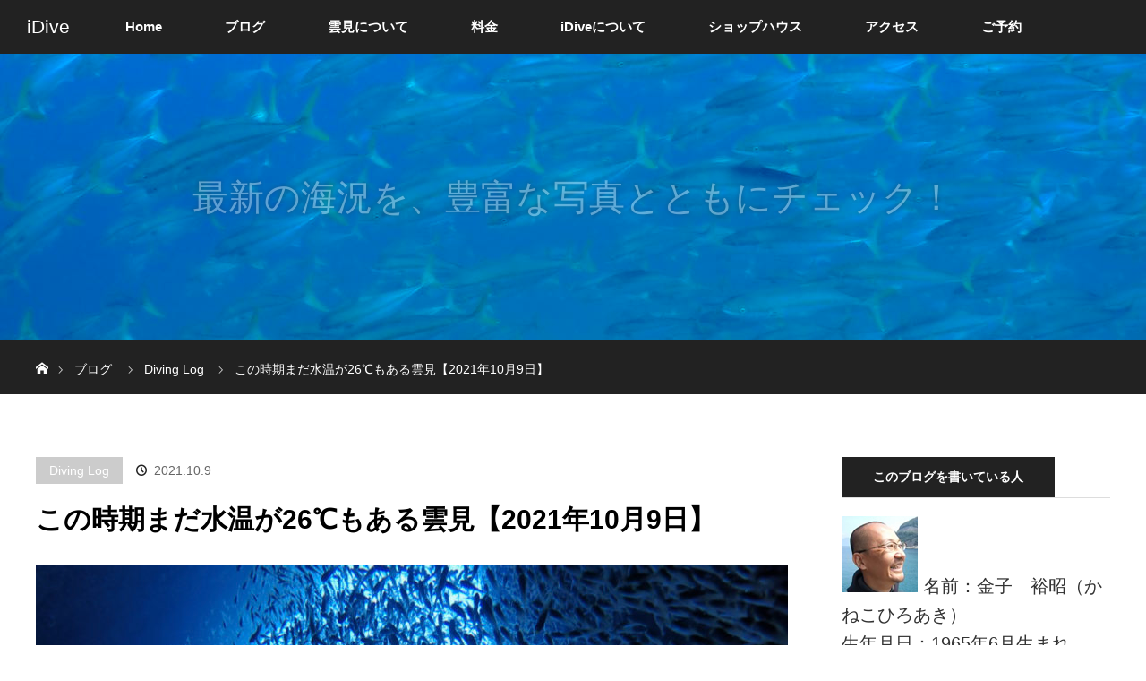

--- FILE ---
content_type: text/html; charset=utf-8
request_url: https://www.google.com/recaptcha/api2/aframe
body_size: 269
content:
<!DOCTYPE HTML><html><head><meta http-equiv="content-type" content="text/html; charset=UTF-8"></head><body><script nonce="fLvqlkZ7uPFjGZX9YyB_6g">/** Anti-fraud and anti-abuse applications only. See google.com/recaptcha */ try{var clients={'sodar':'https://pagead2.googlesyndication.com/pagead/sodar?'};window.addEventListener("message",function(a){try{if(a.source===window.parent){var b=JSON.parse(a.data);var c=clients[b['id']];if(c){var d=document.createElement('img');d.src=c+b['params']+'&rc='+(localStorage.getItem("rc::a")?sessionStorage.getItem("rc::b"):"");window.document.body.appendChild(d);sessionStorage.setItem("rc::e",parseInt(sessionStorage.getItem("rc::e")||0)+1);localStorage.setItem("rc::h",'1768828675888');}}}catch(b){}});window.parent.postMessage("_grecaptcha_ready", "*");}catch(b){}</script></body></html>